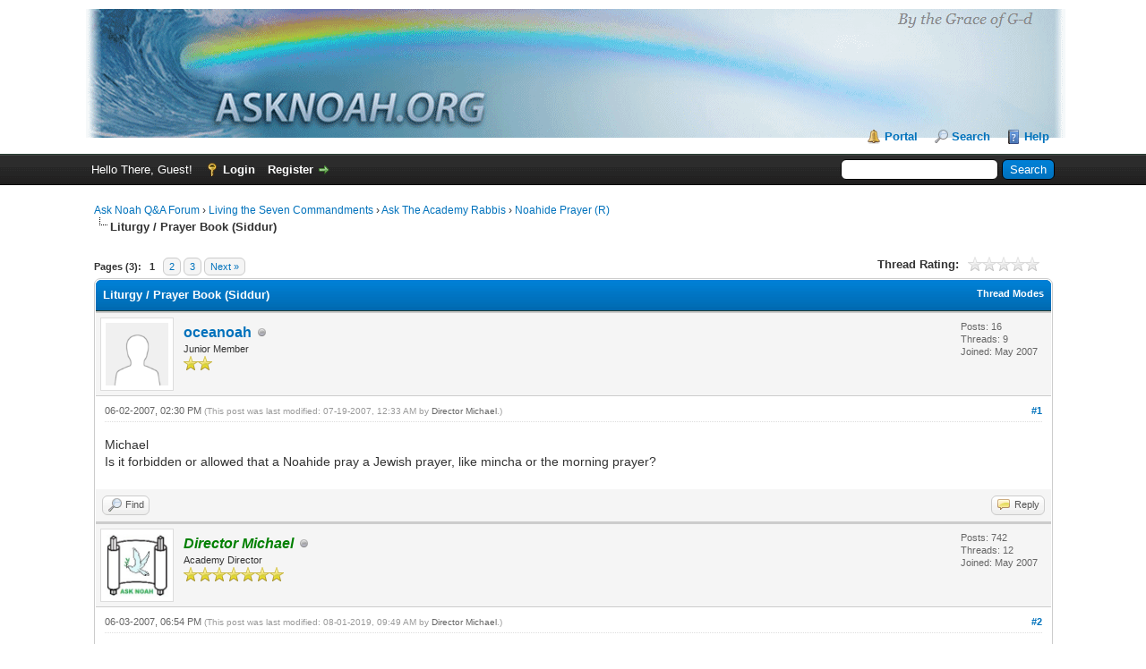

--- FILE ---
content_type: text/html; charset=UTF-8
request_url: http://www.asknoah.org/forum/showthread.php?mode=linear&tid=25&pid=149
body_size: 12901
content:
<!DOCTYPE html PUBLIC "-//W3C//DTD XHTML 1.0 Transitional//EN" "http://www.w3.org/TR/xhtml1/DTD/xhtml1-transitional.dtd"><!-- start: showthread -->
<html xml:lang="en" lang="en" xmlns="http://www.w3.org/1999/xhtml">
<head>
<title>Liturgy / Prayer Book (Siddur)</title>
<!-- start: headerinclude -->
<link rel="alternate" type="application/rss+xml" title="Latest Threads (RSS 2.0)" href="https://www.asknoah.org/forum/syndication.php" />
<link rel="alternate" type="application/atom+xml" title="Latest Threads (Atom 1.0)" href="https://www.asknoah.org/forum/syndication.php?type=atom1.0" />
<meta http-equiv="Content-Type" content="text/html; charset=UTF-8" />
<meta http-equiv="Content-Script-Type" content="text/javascript" />
<script type="text/javascript" src="https://www.asknoah.org/forum/jscripts/jquery.js?ver=1823"></script>
<script type="text/javascript" src="https://www.asknoah.org/forum/jscripts/jquery.plugins.min.js?ver=1821"></script>
<script type="text/javascript" src="https://www.asknoah.org/forum/jscripts/general.js?ver=1821"></script>

<link type="text/css" rel="stylesheet" href="https://www.asknoah.org/forum/cache/themes/theme1/global.css" />
<link type="text/css" rel="stylesheet" href="https://www.asknoah.org/forum/cache/themes/theme1/showthread.css" />
<link type="text/css" rel="stylesheet" href="https://www.asknoah.org/forum/cache/themes/theme1/star_ratings.css" />
<link type="text/css" rel="stylesheet" href="https://www.asknoah.org/forum/cache/themes/theme1/css3.css" />

<script type="text/javascript">
<!--
	lang.unknown_error = "An unknown error has occurred.";

	lang.select2_match = "One result is available, press enter to select it.";
	lang.select2_matches = "{1} results are available, use up and down arrow keys to navigate.";
	lang.select2_nomatches = "No matches found";
	lang.select2_inputtooshort_single = "Please enter one or more character";
	lang.select2_inputtooshort_plural = "Please enter {1} or more characters";
	lang.select2_inputtoolong_single = "Please delete one character";
	lang.select2_inputtoolong_plural = "Please delete {1} characters";
	lang.select2_selectiontoobig_single = "You can only select one item";
	lang.select2_selectiontoobig_plural = "You can only select {1} items";
	lang.select2_loadmore = "Loading more results&hellip;";
	lang.select2_searching = "Searching&hellip;";

	var templates = {
		modal: '<div class=\"modal\">\
	<div style=\"overflow-y: auto; max-height: 400px;\">\
		<table border=\"0\" cellspacing=\"0\" cellpadding=\"5\" class=\"tborder\">\
			<tr>\
				<td class=\"thead\" colspan=\"2\"><strong>__message__</strong></td>\
			</tr>\
			<tr>\
				<td colspan=\"2\" class=\"trow1\">\
				<div style=\"text-align: center\" class=\"modal_buttons\">__buttons__</div></td>\
			</tr>\
		</table>\
	</div>\
</div>',
		modal_button: '<input type=\"submit\" class=\"button\" value=\"__title__\"/>&nbsp;'
	};

	var cookieDomain = "";
	var cookiePath = "/";
	var cookiePrefix = "";
	var cookieSecureFlag = "1";
	var deleteevent_confirm = "Are you sure you want to delete this event?";
	var removeattach_confirm = "Are you sure you want to remove the selected attachment from this post?";
	var loading_text = 'Loading. <br />Please Wait&hellip;';
	var saving_changes = 'Saving changes&hellip;';
	var use_xmlhttprequest = "1";
	var my_post_key = "0c9cdc7daea9c98ed596c209eb67ac84";
	var rootpath = "https://www.asknoah.org/forum";
	var imagepath = "https://www.asknoah.org/forum/images";
  	var yes_confirm = "Yes";
	var no_confirm = "No";
	var MyBBEditor = null;
	var spinner_image = "https://www.asknoah.org/forum/images/spinner.gif";
	var spinner = "<img src='" + spinner_image +"' alt='' />";
	var modal_zindex = 9999;
// -->
</script>
<!-- end: headerinclude -->
<script type="text/javascript">
<!--
	var quickdelete_confirm = "Are you sure you want to delete this post?";
	var quickrestore_confirm = "Are you sure you want to restore this post?";
	var allowEditReason = "1";
	lang.save_changes = "Save Changes";
	lang.cancel_edit = "Cancel Edit";
	lang.quick_edit_update_error = "There was an error editing your reply:";
	lang.quick_reply_post_error = "There was an error posting your reply:";
	lang.quick_delete_error = "There was an error deleting your reply:";
	lang.quick_delete_success = "The post was deleted successfully.";
	lang.quick_delete_thread_success = "The thread was deleted successfully.";
	lang.quick_restore_error = "There was an error restoring your reply:";
	lang.quick_restore_success = "The post was restored successfully.";
	lang.editreason = "Edit Reason";
	lang.post_deleted_error = "You can not perform this action to a deleted post.";
	lang.softdelete_thread = "Soft Delete Thread";
	lang.restore_thread = "Restore Thread";
// -->
</script>
<!-- jeditable (jquery) -->
<script type="text/javascript" src="https://www.asknoah.org/forum/jscripts/report.js?ver=1820"></script>
<script src="https://www.asknoah.org/forum/jscripts/jeditable/jeditable.min.js"></script>
<script type="text/javascript" src="https://www.asknoah.org/forum/jscripts/thread.js?ver=1822"></script>
</head>
<body>
	<!-- start: header -->
<div id="container">
		<a name="top" id="top"></a>
		<div id="header">
			<div id="logo">
				<div class="wrapper">
					<a href="https://www.asknoah.org/forum/index.php"><img src="https://www.asknoah.org/forum/images/asknoah.gif" alt="Ask Noah Q&A Forum" title="Ask Noah Q&A Forum" /></a>
					<ul class="menu top_links">
						<!-- start: header_menu_portal -->
<li><a href="https://www.asknoah.org/forum/portal.php" class="portal">Portal</a></li>
<!-- end: header_menu_portal -->
						<!-- start: header_menu_search -->
<li><a href="https://www.asknoah.org/forum/search.php" class="search">Search</a></li>
<!-- end: header_menu_search -->
						
						
						<li><a href="https://www.asknoah.org/forum/misc.php?action=help" class="help">Help</a></li>
					</ul>
				</div>
			</div>
			<div id="panel">
				<div class="upper">
					<div class="wrapper">
						<!-- start: header_quicksearch -->
						<form action="https://www.asknoah.org/forum/search.php">
						<fieldset id="search">
							<input name="keywords" type="text" class="textbox" />
							<input value="Search" type="submit" class="button" />
							<input type="hidden" name="action" value="do_search" />
							<input type="hidden" name="postthread" value="1" />
						</fieldset>
						</form>
<!-- end: header_quicksearch -->
						<!-- start: header_welcomeblock_guest -->
						<!-- Continuation of div(class="upper") as opened in the header template -->
						<span class="welcome">Hello There, Guest! <a href="https://www.asknoah.org/forum/member.php?action=login" onclick="$('#quick_login').modal({ fadeDuration: 250, keepelement: true, zIndex: (typeof modal_zindex !== 'undefined' ? modal_zindex : 9999) }); return false;" class="login">Login</a> <a href="https://www.asknoah.org/forum/member.php?action=register" class="register">Register</a></span>
					</div>
				</div>
				<div class="modal" id="quick_login" style="display: none;">
					<form method="post" action="https://www.asknoah.org/forum/member.php">
						<input name="action" type="hidden" value="do_login" />
						<input name="url" type="hidden" value="" />
						<input name="quick_login" type="hidden" value="1" />
						<input name="my_post_key" type="hidden" value="0c9cdc7daea9c98ed596c209eb67ac84" />
						<table width="100%" cellspacing="0" cellpadding="5" border="0" class="tborder">
							<tr>
								<td class="thead" colspan="2"><strong>Login</strong></td>
							</tr>
							<!-- start: header_welcomeblock_guest_login_modal -->
<tr>
	<td class="trow1" width="25%"><strong>Username:</strong></td>
	<td class="trow1"><input name="quick_username" id="quick_login_username" type="text" value="" class="textbox initial_focus" /></td>
</tr>
<tr>
	<td class="trow2"><strong>Password:</strong></td>
	<td class="trow2">
		<input name="quick_password" id="quick_login_password" type="password" value="" class="textbox" /><br />
		<a href="https://www.asknoah.org/forum/member.php?action=lostpw" class="lost_password">Lost Password?</a>
	</td>
</tr>
<tr>
	<td class="trow1">&nbsp;</td>
	<td class="trow1 remember_me">
		<input name="quick_remember" id="quick_login_remember" type="checkbox" value="yes" class="checkbox" checked="checked" />
		<label for="quick_login_remember">Remember me</label>
	</td>
</tr>
<tr>
	<td class="trow2" colspan="2">
		<div align="center"><input name="submit" type="submit" class="button" value="Login" /></div>
	</td>
</tr>
<!-- end: header_welcomeblock_guest_login_modal -->
						</table>
					</form>
				</div>
				<script type="text/javascript">
					$("#quick_login input[name='url']").val($(location).attr('href'));
				</script>
<!-- end: header_welcomeblock_guest -->
					<!-- </div> in header_welcomeblock_member and header_welcomeblock_guest -->
				<!-- </div> in header_welcomeblock_member and header_welcomeblock_guest -->
			</div>
		</div>
		<div id="content">
			<div class="wrapper">
				
				
				
				
				
				
				
				<!-- start: nav -->

<div class="navigation">
<!-- start: nav_bit -->
<a href="https://www.asknoah.org/forum/index.php">Ask Noah Q&A Forum</a><!-- start: nav_sep -->
&rsaquo;
<!-- end: nav_sep -->
<!-- end: nav_bit --><!-- start: nav_bit -->
<a href="forumdisplay.php?fid=1">Living the Seven Commandments</a><!-- start: nav_sep -->
&rsaquo;
<!-- end: nav_sep -->
<!-- end: nav_bit --><!-- start: nav_bit -->
<a href="forumdisplay.php?fid=2">Ask The Academy Rabbis</a><!-- start: nav_sep -->
&rsaquo;
<!-- end: nav_sep -->
<!-- end: nav_bit --><!-- start: nav_bit -->
<a href="forumdisplay.php?fid=5">Noahide Prayer (R)</a>
<!-- end: nav_bit --><!-- start: nav_sep_active -->
<br /><img src="https://www.asknoah.org/forum/images/nav_bit.png" alt="" />
<!-- end: nav_sep_active --><!-- start: nav_bit_active -->
<span class="active">Liturgy / Prayer Book (Siddur)</span>
<!-- end: nav_bit_active -->
</div>
<!-- end: nav -->
				<br />
<!-- end: header -->
	
	
	<div class="float_left">
		<!-- start: multipage -->
<div class="pagination">
<span class="pages">Pages (3):</span>
<!-- start: multipage_page_current -->
 <span class="pagination_current">1</span>
<!-- end: multipage_page_current --><!-- start: multipage_page -->
<a href="showthread.php?tid=25&amp;page=2" class="pagination_page">2</a>
<!-- end: multipage_page --><!-- start: multipage_page -->
<a href="showthread.php?tid=25&amp;page=3" class="pagination_page">3</a>
<!-- end: multipage_page --><!-- start: multipage_nextpage -->
<a href="showthread.php?tid=25&amp;page=2" class="pagination_next">Next &raquo;</a>
<!-- end: multipage_nextpage -->
</div>
<!-- end: multipage -->
	</div>
	<div class="float_right">
		
	</div>
	<!-- start: showthread_ratethread -->
<div style="margin-top: 6px; padding-right: 10px;" class="float_right">
		<script type="text/javascript">
		<!--
			lang.ratings_update_error = "There was an error updating the rating.";
		// -->
		</script>
		<script type="text/javascript" src="https://www.asknoah.org/forum/jscripts/rating.js?ver=1821"></script>
		<div class="inline_rating">
			<strong class="float_left" style="padding-right: 10px;">Thread Rating:</strong>
			<ul class="star_rating star_rating_notrated" id="rating_thread_25">
				<li style="width: 0%" class="current_rating" id="current_rating_25">0 Vote(s) - 0 Average</li>
				<li><a class="one_star" title="1 star out of 5" href="./ratethread.php?tid=25&amp;rating=1&amp;my_post_key=0c9cdc7daea9c98ed596c209eb67ac84">1</a></li>
				<li><a class="two_stars" title="2 stars out of 5" href="./ratethread.php?tid=25&amp;rating=2&amp;my_post_key=0c9cdc7daea9c98ed596c209eb67ac84">2</a></li>
				<li><a class="three_stars" title="3 stars out of 5" href="./ratethread.php?tid=25&amp;rating=3&amp;my_post_key=0c9cdc7daea9c98ed596c209eb67ac84">3</a></li>
				<li><a class="four_stars" title="4 stars out of 5" href="./ratethread.php?tid=25&amp;rating=4&amp;my_post_key=0c9cdc7daea9c98ed596c209eb67ac84">4</a></li>
				<li><a class="five_stars" title="5 stars out of 5" href="./ratethread.php?tid=25&amp;rating=5&amp;my_post_key=0c9cdc7daea9c98ed596c209eb67ac84">5</a></li>
			</ul>
		</div>
</div>
<!-- end: showthread_ratethread -->
	<table border="0" cellspacing="0" cellpadding="5" class="tborder tfixed clear">
		<tr>
			<td class="thead">
				<div class="float_right">
					<span class="smalltext"><strong><a href="javascript:void(0)" id="thread_modes">Thread Modes</a></strong></span>
				</div>
				<div>
					<strong>Liturgy / Prayer Book (Siddur)</strong>
				</div>
			</td>
		</tr>
<tr><td id="posts_container">
	<div id="posts">
		<!-- start: postbit -->

<a name="pid11" id="pid11"></a>
<div class="post " style="" id="post_11">
<div class="post_author">
	<!-- start: postbit_avatar -->
<div class="author_avatar"><a href="member.php?action=profile&amp;uid=8"><img src="https://www.asknoah.org/forum/images/default_avatar.png" alt="" width="70" height="70" /></a></div>
<!-- end: postbit_avatar -->
	<div class="author_information">
			<strong><span class="largetext"><a href="https://www.asknoah.org/forum/member.php?action=profile&amp;uid=8">oceanoah</a></span></strong> <!-- start: postbit_offline -->
<img src="https://www.asknoah.org/forum/images/buddy_offline.png" title="Offline" alt="Offline" class="buddy_status" />
<!-- end: postbit_offline --><br />
			<span class="smalltext">
				Junior Member<br />
				<img src="images/star.png" border="0" alt="*" /><img src="images/star.png" border="0" alt="*" /><br />
				
			</span>
	</div>
	<div class="author_statistics">
		<!-- start: postbit_author_user -->

	Posts: 16<br />
	Threads: 9<br />
	Joined: May 2007
	
<!-- end: postbit_author_user -->
	</div>
</div>
<div class="post_content">
	<div class="post_head">
		<!-- start: postbit_posturl -->
<div class="float_right" style="vertical-align: top">
<strong><a href="showthread.php?tid=25&amp;pid=11#pid11" title="Liturgy / Prayer Book (Siddur)">#1</a></strong>

</div>
<!-- end: postbit_posturl -->
		
		<span class="post_date">06-02-2007, 02:30 PM <span class="post_edit" id="edited_by_11"><!-- start: postbit_editedby -->
<span class="edited_post">(This post was last modified: 07-19-2007, 12:33 AM by <a href="https://www.asknoah.org/forum/member.php?action=profile&amp;uid=2">Director Michael</a>.)</span>
<!-- end: postbit_editedby --></span></span>
		
	</div>
	<div class="post_body scaleimages" id="pid_11">
		Michael<br />
Is it forbidden or allowed that a Noahide pray a Jewish prayer, like mincha or the morning prayer?
	</div>
	
	
	<div class="post_meta" id="post_meta_11">
		
		<div class="float_right">
			
		</div>
	</div>
	
</div>
<div class="post_controls">
	<div class="postbit_buttons author_buttons float_left">
		<!-- start: postbit_find -->
<a href="search.php?action=finduser&amp;uid=8" title="Find all posts by this user" class="postbit_find"><span>Find</span></a>
<!-- end: postbit_find -->
	</div>
	<div class="postbit_buttons post_management_buttons float_right">
		<!-- start: postbit_quote -->
<a href="newreply.php?tid=25&amp;replyto=11" title="Quote this message in a reply" class="postbit_quote postbit_mirage"><span>Reply</span></a>
<!-- end: postbit_quote -->
	</div>
</div>
</div>
<!-- end: postbit --><!-- start: postbit -->

<a name="pid12" id="pid12"></a>
<div class="post " style="" id="post_12">
<div class="post_author">
	<!-- start: postbit_avatar -->
<div class="author_avatar"><a href="member.php?action=profile&amp;uid=2"><img src="https://www.asknoah.org/forum/uploads/avatars/avatar_2.jpg?dateline=1751891938" alt="" width="70" height="70" /></a></div>
<!-- end: postbit_avatar -->
	<div class="author_information">
			<strong><span class="largetext"><a href="https://www.asknoah.org/forum/member.php?action=profile&amp;uid=2"><span style="color: green;"><strong><em>Director Michael</em></strong></span></a></span></strong> <!-- start: postbit_offline -->
<img src="https://www.asknoah.org/forum/images/buddy_offline.png" title="Offline" alt="Offline" class="buddy_status" />
<!-- end: postbit_offline --><br />
			<span class="smalltext">
				Academy Director<br />
				<img src="images/star.png" border="0" alt="*" /><img src="images/star.png" border="0" alt="*" /><img src="images/star.png" border="0" alt="*" /><img src="images/star.png" border="0" alt="*" /><img src="images/star.png" border="0" alt="*" /><img src="images/star.png" border="0" alt="*" /><img src="images/star.png" border="0" alt="*" /><br />
				
			</span>
	</div>
	<div class="author_statistics">
		<!-- start: postbit_author_user -->

	Posts: 742<br />
	Threads: 12<br />
	Joined: May 2007
	
<!-- end: postbit_author_user -->
	</div>
</div>
<div class="post_content">
	<div class="post_head">
		<!-- start: postbit_posturl -->
<div class="float_right" style="vertical-align: top">
<strong><a href="showthread.php?tid=25&amp;pid=12#pid12" title="RE: Noahide Prayers">#2</a></strong>

</div>
<!-- end: postbit_posturl -->
		
		<span class="post_date">06-03-2007, 06:54 PM <span class="post_edit" id="edited_by_12"><!-- start: postbit_editedby -->
<span class="edited_post">(This post was last modified: 08-01-2019, 09:49 AM by <a href="https://www.asknoah.org/forum/member.php?action=profile&amp;uid=2">Director Michael</a>.)</span>
<!-- end: postbit_editedby --></span></span>
		
	</div>
	<div class="post_body scaleimages" id="pid_12">
		We have received many questions on this subject!<br />
<br />
After the fact, if a Noahide has prayed one of the Jewish daily prayer services, we can say "no harm done."  However for observant Noahides who want to do the right thing and in a way that will be proper in the eyes of G-d, it should be pointed out that there are parts of the liturgical Jewish prayers that are only appropriate for Jews.<br />
<br />
1) First of all, the prayers of Noahides should be based on, and consistent with, human intellect. This means that they should pray only in a language in which they understand all the words they are saying. Many of the points below also follow from this basic principle.<br />
<br />
2) The text of the Siddur (the traditional Orthodox Jewish prayer book, which comes in several versions that have only slight variations) may be used as an optional general guide for Noahides. But all Noahides should know and have complete faith that they can freely change, reduce, or add prayers to G-d in their own spontaneous words, from the feelings of their own heart and the understanding of their own intellect. There is no obligation for a Noahide to say any specifically worded prayers in any specific order.<br />
<br />
3) The ideal book for prayer by Noahides (for someone who wants to use a book regularly or from time to time), is the Book of Psalms (Tehillim), in translation from a reliable Orthodox Jewish publishing company (see the web page of Recommended Books on AskNoah.org). A Noahide can pick and choose whatever chapters of Psalms he or she would like to use as prayers or to recite on any day.<br />
<br />
4) There is no limitation of "times for prayers" for Noahides, whether in the morning, afternoon or night time. The concept of an obligation to recite "shacharit," (a morning prayer service) "mincha" (an afternoon prayer service) and "ma’ariv" (a evening prayer service) only applies to Jews, as their required service of "davenen," which in Aramaic means "d'avahun" - "from the fathers" (of the Jewish people) - Abraham, Isaac and Jacov, who instituted these three daily services specifically for the Jewish people.<br />
<br />
5) If a Noahide is using a Jewish prayer book (Siddur), he or she should skip anything that logically does not apply to Noahides.  For example, Noahides should skip any prayers like "Gather us from among the nations ..."  If they want they can substitute something like "Please gather the Jewish people from among the nations..."  Noahides should also skip over prayers like "You are the L-rd our G-d and the G-d of our fathers before whom our ancestors burned the offering of incense," referring to the Jewish service in the Tabernacle of Moses and later in the Holy Temple.  If they want they can substitute something like, "You are our G-d before whom the Jews burned the offering of incense in the Holy Temple."<br />
<br />
The paragraph (blessing) in the Siddur which directly precedes the Sh'ma prayer (morning or evening), only applies to Jews, so it seems clear that Noahides should skip that paragraph.<br />
<br />
6) With the above in mind, if a Noahide decides to use a Siddur, he or she can certainly say the chapters and verses from the Psalms, and the verses that are from the Tanach (the 24 Books of the Hebrew Bible, keeping in mind who the verses are being addressed to.)<br />
<br />
The Siddur contains some excerpts from the Mishna, and these don't have to be skipped over by a Noahide (but keep in mind that they are addressed to the Jewish people).  The excerpts from the Gemara (the Talmud’s exposition on the Mishna) should be skipped.<br />
<br />
7) The concept of a *required* liturgical text for making a "brucha," i.e. formally blessing G-d, really only applies to Jews. The number of blessings within the daily prayer services of the Orthodox Jewish prayer book (the "Siddur") is based on the obligation of a Jewish man to say at least 100 of these liturgical blessings every day.<br />
<br />
Therefore a Noahide can skip the "Morning Blessings" in the Siddur. Some of these blessings anyway should definitely not be said by Noahides, such as the Jewish liturgical blessings for the study of Torah.<br />
<br />
If a Noahide participates in a Jewish commandment which is not forbidden to them (for example, if one listened to a reading of the Book of Esther on Purim, or lit candles in honor of Hanukkah), he or she should not say the associated Jewish liturgical blessing for performing a commanded act, because it would be a false statement (since Noahides are not commanded to observe those things).<br />
<br />
8) The set 19 blessings of the Amidah (the special "silent prayer," also called the "Shemona Esrei") which is the main part of each of the 3 daily Jewish services, was instituted by the Sages of the Great Assembly (acting on the instructions of the Biblical prophets) as the substitute for the required Jewish offerings in the Holy Temple, for weekdays, the Jewish Sabbath and the Jewish festivals. Therefore it does not relate to Noahides.  Ask Noah presented this question to Rabbi Immanuel Schochet, who responded that for this reason, Noahides should not pray any of the liturgical Jewish Amidah prayers. He also provided a sample "Noahide Amidah" prayer, which is appropriate for Noahides to say on a daily basis if they wish, with any appropriate changes they wish to make:<br />
<br />
-------------------<br />
A Noahide Amidah (Copyright '09 by Ask Noah International)<br />
<br />
Blessed are You, G-d, the Supreme Being Who bestows abundant kindness.<br />
Please endow us graciously with wisdom, understanding and knowledge.<br />
Please accept our repentance, and forgive us for our errors and sins.<br />
Grant complete healing for all our wounds and ailments.<br />
Bestow upon us all the needs for our sustenance from Your bounty.<br />
Hasten the day of which it is said, "G-d will be King over the entire earth; in that day G-d shall be One and His Name One" [1]; "For then I will turn the peoples to pure language, so that all will call upon the Name of G-d to serve Him with one purpose," [2] and "They will not harm or destroy on all My holy mountain, for the earth will be filled with knowledge of G-d as water covering the sea bed." [3]<br />
Hear our voice, G-d, our merciful Father, have compassion upon us and accept our prayers in mercy and favor. Blessed are You, G-d, Who hears prayer.<br />
<br />
[1] Zechariah 14:9<br />
[2] Zephaniah 3:9<br />
[3] Isaiah 11:9<br />
-------------------
	</div>
	
	
	<div class="post_meta" id="post_meta_12">
		
		<div class="float_right">
			
		</div>
	</div>
	
</div>
<div class="post_controls">
	<div class="postbit_buttons author_buttons float_left">
		<!-- start: postbit_www -->
<a href="https://asknoah.org" target="_blank" rel="noopener" title="Visit this user's website" class="postbit_website"><span>Website</span></a>
<!-- end: postbit_www --><!-- start: postbit_find -->
<a href="search.php?action=finduser&amp;uid=2" title="Find all posts by this user" class="postbit_find"><span>Find</span></a>
<!-- end: postbit_find -->
	</div>
	<div class="postbit_buttons post_management_buttons float_right">
		<!-- start: postbit_quote -->
<a href="newreply.php?tid=25&amp;replyto=12" title="Quote this message in a reply" class="postbit_quote postbit_mirage"><span>Reply</span></a>
<!-- end: postbit_quote -->
	</div>
</div>
</div>
<!-- end: postbit --><!-- start: postbit -->

<a name="pid35" id="pid35"></a>
<div class="post " style="" id="post_35">
<div class="post_author">
	<!-- start: postbit_avatar -->
<div class="author_avatar"><a href="member.php?action=profile&amp;uid=8"><img src="https://www.asknoah.org/forum/images/default_avatar.png" alt="" width="70" height="70" /></a></div>
<!-- end: postbit_avatar -->
	<div class="author_information">
			<strong><span class="largetext"><a href="https://www.asknoah.org/forum/member.php?action=profile&amp;uid=8">oceanoah</a></span></strong> <!-- start: postbit_offline -->
<img src="https://www.asknoah.org/forum/images/buddy_offline.png" title="Offline" alt="Offline" class="buddy_status" />
<!-- end: postbit_offline --><br />
			<span class="smalltext">
				Junior Member<br />
				<img src="images/star.png" border="0" alt="*" /><img src="images/star.png" border="0" alt="*" /><br />
				
			</span>
	</div>
	<div class="author_statistics">
		<!-- start: postbit_author_user -->

	Posts: 16<br />
	Threads: 9<br />
	Joined: May 2007
	
<!-- end: postbit_author_user -->
	</div>
</div>
<div class="post_content">
	<div class="post_head">
		<!-- start: postbit_posturl -->
<div class="float_right" style="vertical-align: top">
<strong><a href="showthread.php?tid=25&amp;pid=35#pid35" title="RE: Noahide Prayers">#3</a></strong>

</div>
<!-- end: postbit_posturl -->
		
		<span class="post_date">06-11-2007, 07:43 PM <span class="post_edit" id="edited_by_35"><!-- start: postbit_editedby -->
<span class="edited_post">(This post was last modified: 07-19-2007, 12:34 AM by <a href="https://www.asknoah.org/forum/member.php?action=profile&amp;uid=2">Director Michael</a>.)</span>
<!-- end: postbit_editedby --></span></span>
		
	</div>
	<div class="post_body scaleimages" id="pid_35">
		Shalom <br />
I would like to learn about prayers common between Jews and Noahides, the ones that would help a person uplift his/ her spirit, suppose a mother would like to have a better relationship with her  kids, act more leniently toward her kids. Are there prayers directed to issues like this, or a prayer in general to help one confront his/her deficiencies in behavior as a Noahide? Thank you Rabbi.
	</div>
	
	
	<div class="post_meta" id="post_meta_35">
		
		<div class="float_right">
			
		</div>
	</div>
	
</div>
<div class="post_controls">
	<div class="postbit_buttons author_buttons float_left">
		<!-- start: postbit_find -->
<a href="search.php?action=finduser&amp;uid=8" title="Find all posts by this user" class="postbit_find"><span>Find</span></a>
<!-- end: postbit_find -->
	</div>
	<div class="postbit_buttons post_management_buttons float_right">
		<!-- start: postbit_quote -->
<a href="newreply.php?tid=25&amp;replyto=35" title="Quote this message in a reply" class="postbit_quote postbit_mirage"><span>Reply</span></a>
<!-- end: postbit_quote -->
	</div>
</div>
</div>
<!-- end: postbit --><!-- start: postbit -->

<a name="pid40" id="pid40"></a>
<div class="post " style="" id="post_40">
<div class="post_author">
	<!-- start: postbit_avatar -->
<div class="author_avatar"><a href="member.php?action=profile&amp;uid=2"><img src="https://www.asknoah.org/forum/uploads/avatars/avatar_2.jpg?dateline=1751891938" alt="" width="70" height="70" /></a></div>
<!-- end: postbit_avatar -->
	<div class="author_information">
			<strong><span class="largetext"><a href="https://www.asknoah.org/forum/member.php?action=profile&amp;uid=2"><span style="color: green;"><strong><em>Director Michael</em></strong></span></a></span></strong> <!-- start: postbit_offline -->
<img src="https://www.asknoah.org/forum/images/buddy_offline.png" title="Offline" alt="Offline" class="buddy_status" />
<!-- end: postbit_offline --><br />
			<span class="smalltext">
				Academy Director<br />
				<img src="images/star.png" border="0" alt="*" /><img src="images/star.png" border="0" alt="*" /><img src="images/star.png" border="0" alt="*" /><img src="images/star.png" border="0" alt="*" /><img src="images/star.png" border="0" alt="*" /><img src="images/star.png" border="0" alt="*" /><img src="images/star.png" border="0" alt="*" /><br />
				
			</span>
	</div>
	<div class="author_statistics">
		<!-- start: postbit_author_user -->

	Posts: 742<br />
	Threads: 12<br />
	Joined: May 2007
	
<!-- end: postbit_author_user -->
	</div>
</div>
<div class="post_content">
	<div class="post_head">
		<!-- start: postbit_posturl -->
<div class="float_right" style="vertical-align: top">
<strong><a href="showthread.php?tid=25&amp;pid=40#pid40" title="RE: Noahide Prayers">#4</a></strong>

</div>
<!-- end: postbit_posturl -->
		
		<span class="post_date">06-12-2007, 03:07 AM <span class="post_edit" id="edited_by_40"><!-- start: postbit_editedby -->
<span class="edited_post">(This post was last modified: 08-30-2018, 09:43 PM by <a href="https://www.asknoah.org/forum/member.php?action=profile&amp;uid=2">Director Michael</a>.)</span>
<!-- end: postbit_editedby --></span></span>
		
	</div>
	<div class="post_body scaleimages" id="pid_40">
		<blockquote class="mycode_quote"><cite>oceanoah Wrote:</cite>Shalom <br />
I would like to learn about prayers common between Jews and Noahides...</blockquote><br />
Every single person is a unique individual, and as a Noahide you can express your own unique prayers to G-d in your own words. But for "prayers in common," you can turn to a reliable translation of the Book of Psalms, like the volumes published by Artscroll or Kehot for example. If you read through the entire Book of Psalms, you'll find the ones that express whatever need or emotion you want to express to G-d.<br />
<br />
<blockquote class="mycode_quote"><cite>oceanoah Wrote:</cite>... the ones that would help a person uplift his/her spirit...</blockquote><br />
For example:<br />
Psalms 86 or 130 (in the sense of dedicating yourself to G-d)<br />
Psalms 100, 145 or 150 (in the sense of inspiring thankful joy)<br />
<br />
<blockquote class="mycode_quote"><cite>oceanoah Wrote:</cite>... suppose a mother would like to have a better relationship with her  kids, act more leniently toward her kids."</blockquote><br />
It's a beautiful custom, and it can have a good effect, to say "the Psalm" for each of your children every day, or as close to every day as possible. A person's Psalm is the chapter that's the age he will be on the next birthday. So if you have a four year-old child, his Psalm is Chapter 5. The same applies for yourself.<br />
<br />
<blockquote class="mycode_quote"><cite>oceanoah Wrote:</cite>"... a prayer in general to help one confront his/her deficiencies in behavior as a Noahide.</blockquote><br />
The "Prayer for the Penitent" - Psalm 51.<br />
<br />
These are just a few examples from all of the 150 Psalms. For more recommendations, see<br />
<a href="https://asknoah.org/faq/prayers-of-thanks-or-need" target="_blank" rel="noopener" class="mycode_url">https://asknoah.org/faq/prayers-of-thanks-or-need</a>
	</div>
	
	
	<div class="post_meta" id="post_meta_40">
		
		<div class="float_right">
			
		</div>
	</div>
	
</div>
<div class="post_controls">
	<div class="postbit_buttons author_buttons float_left">
		<!-- start: postbit_www -->
<a href="https://asknoah.org" target="_blank" rel="noopener" title="Visit this user's website" class="postbit_website"><span>Website</span></a>
<!-- end: postbit_www --><!-- start: postbit_find -->
<a href="search.php?action=finduser&amp;uid=2" title="Find all posts by this user" class="postbit_find"><span>Find</span></a>
<!-- end: postbit_find -->
	</div>
	<div class="postbit_buttons post_management_buttons float_right">
		<!-- start: postbit_quote -->
<a href="newreply.php?tid=25&amp;replyto=40" title="Quote this message in a reply" class="postbit_quote postbit_mirage"><span>Reply</span></a>
<!-- end: postbit_quote -->
	</div>
</div>
</div>
<!-- end: postbit --><!-- start: postbit -->

<a name="pid50" id="pid50"></a>
<div class="post " style="" id="post_50">
<div class="post_author">
	<!-- start: postbit_avatar -->
<div class="author_avatar"><a href="member.php?action=profile&amp;uid=10"><img src="https://www.asknoah.org/forum/images/default_avatar.png" alt="" width="70" height="70" /></a></div>
<!-- end: postbit_avatar -->
	<div class="author_information">
			<strong><span class="largetext"><a href="https://www.asknoah.org/forum/member.php?action=profile&amp;uid=10">Donny</a></span></strong> <!-- start: postbit_offline -->
<img src="https://www.asknoah.org/forum/images/buddy_offline.png" title="Offline" alt="Offline" class="buddy_status" />
<!-- end: postbit_offline --><br />
			<span class="smalltext">
				Junior Member<br />
				<img src="images/star.png" border="0" alt="*" /><img src="images/star.png" border="0" alt="*" /><br />
				
			</span>
	</div>
	<div class="author_statistics">
		<!-- start: postbit_author_user -->

	Posts: 13<br />
	Threads: 8<br />
	Joined: May 2007
	
<!-- end: postbit_author_user -->
	</div>
</div>
<div class="post_content">
	<div class="post_head">
		<!-- start: postbit_posturl -->
<div class="float_right" style="vertical-align: top">
<strong><a href="showthread.php?tid=25&amp;pid=50#pid50" title="RE: Noahide Prayers">#5</a></strong>

</div>
<!-- end: postbit_posturl -->
		
		<span class="post_date">06-20-2007, 12:17 PM <span class="post_edit" id="edited_by_50"></span></span>
		
	</div>
	<div class="post_body scaleimages" id="pid_50">
		BS"D<br />
<blockquote class="mycode_quote"><cite>Director Michael Wrote:</cite>2) The text of the Siddur (the traditional Orthodox Jewish prayer book, which comes in several versions that have only slight variations) may be used as an optional general guide for Noahides. But all Noahides should know and have complete faith that they can freely change, reduce, or add prayers to G-d in their own spontaneous words, from the feelings of their own heart and the understanding of their own intellect. There is no obligation for a Noahide to say any specifically worded prayers in any specific order.</blockquote><br />
In the Siddur that I use as a guide, there are instructions to sit or stand at different parts.  Since it isn't an obligation for a Noahide to pray, I understand that this doesn't apply to Noahides either.  However, I'm curious as to why Jews stand for certain prayers and sit for others.<br />
<br />
Thanks,<br />
Donny
	</div>
	
	
	<div class="post_meta" id="post_meta_50">
		
		<div class="float_right">
			
		</div>
	</div>
	
</div>
<div class="post_controls">
	<div class="postbit_buttons author_buttons float_left">
		<!-- start: postbit_find -->
<a href="search.php?action=finduser&amp;uid=10" title="Find all posts by this user" class="postbit_find"><span>Find</span></a>
<!-- end: postbit_find -->
	</div>
	<div class="postbit_buttons post_management_buttons float_right">
		<!-- start: postbit_quote -->
<a href="newreply.php?tid=25&amp;replyto=50" title="Quote this message in a reply" class="postbit_quote postbit_mirage"><span>Reply</span></a>
<!-- end: postbit_quote -->
	</div>
</div>
</div>
<!-- end: postbit --><!-- start: postbit -->

<a name="pid55" id="pid55"></a>
<div class="post " style="" id="post_55">
<div class="post_author">
	<!-- start: postbit_avatar -->
<div class="author_avatar"><a href="member.php?action=profile&amp;uid=3"><img src="https://www.asknoah.org/forum/images/avatars/clear_avatar.gif" alt=""  /></a></div>
<!-- end: postbit_avatar -->
	<div class="author_information">
			<strong><span class="largetext"><a href="https://www.asknoah.org/forum/member.php?action=profile&amp;uid=3">rabbiyitz</a></span></strong> <!-- start: postbit_offline -->
<img src="https://www.asknoah.org/forum/images/buddy_offline.png" title="Offline" alt="Offline" class="buddy_status" />
<!-- end: postbit_offline --><br />
			<span class="smalltext">
				Academy Rabbi<br />
				<img src="images/star.png" border="0" alt="*" /><img src="images/star.png" border="0" alt="*" /><img src="images/star.png" border="0" alt="*" /><img src="images/star.png" border="0" alt="*" /><img src="images/star.png" border="0" alt="*" /><br />
				
			</span>
	</div>
	<div class="author_statistics">
		<!-- start: postbit_author_user -->

	Posts: 62<br />
	Threads: 0<br />
	Joined: May 2007
	
<!-- end: postbit_author_user -->
	</div>
</div>
<div class="post_content">
	<div class="post_head">
		<!-- start: postbit_posturl -->
<div class="float_right" style="vertical-align: top">
<strong><a href="showthread.php?tid=25&amp;pid=55#pid55" title="RE: Noahide Prayers">#6</a></strong>

</div>
<!-- end: postbit_posturl -->
		
		<span class="post_date">06-25-2007, 06:21 AM <span class="post_edit" id="edited_by_55"><!-- start: postbit_editedby -->
<span class="edited_post">(This post was last modified: 07-26-2007, 04:40 PM by <a href="https://www.asknoah.org/forum/member.php?action=profile&amp;uid=2">Director Michael</a>.)</span>
<!-- end: postbit_editedby --></span></span>
		
	</div>
	<div class="post_body scaleimages" id="pid_55">
		Each prayer in the traditional Jewish liturgy has its reason for sitting or standing. For example, one of the prayers is said standing as it was revealed from Heaven to its authors the Men of the Great Assembly (the Sanhedrin from the time of the last Biblical prophets through the reign of Alexander the Great); thus we stand to remind us of Whom we speak - its Divine authorship. The Amida prayer is said standing as it is supplications before the King in front of whom we stand with reverence.  When the prayers of "And David blessed ..." and "You made a Covenant with him [Abraham] ..." were recited by King David and Nehemiah, respectively, their audiences were standing, so we also stand. The Song at the Red Sea is said standing because Moses and the Jews recited it standing after crossing the sea. These are some examples.
	</div>
	
	<!-- start: postbit_signature -->
<div class="signature scaleimages">
Rabbi Yitz
</div>
<!-- end: postbit_signature -->
	<div class="post_meta" id="post_meta_55">
		
		<div class="float_right">
			
		</div>
	</div>
	
</div>
<div class="post_controls">
	<div class="postbit_buttons author_buttons float_left">
		<!-- start: postbit_find -->
<a href="search.php?action=finduser&amp;uid=3" title="Find all posts by this user" class="postbit_find"><span>Find</span></a>
<!-- end: postbit_find -->
	</div>
	<div class="postbit_buttons post_management_buttons float_right">
		<!-- start: postbit_quote -->
<a href="newreply.php?tid=25&amp;replyto=55" title="Quote this message in a reply" class="postbit_quote postbit_mirage"><span>Reply</span></a>
<!-- end: postbit_quote -->
	</div>
</div>
</div>
<!-- end: postbit --><!-- start: postbit -->

<a name="pid149" id="pid149"></a>
<div class="post " style="" id="post_149">
<div class="post_author">
	<!-- start: postbit_avatar -->
<div class="author_avatar"><a href="member.php?action=profile&amp;uid=107"><img src="https://www.asknoah.org/forum/images/default_avatar.png" alt="" width="70" height="70" /></a></div>
<!-- end: postbit_avatar -->
	<div class="author_information">
			<strong><span class="largetext"><a href="https://www.asknoah.org/forum/member.php?action=profile&amp;uid=107">zoidberg</a></span></strong> <!-- start: postbit_offline -->
<img src="https://www.asknoah.org/forum/images/buddy_offline.png" title="Offline" alt="Offline" class="buddy_status" />
<!-- end: postbit_offline --><br />
			<span class="smalltext">
				Junior Member<br />
				<img src="images/star.png" border="0" alt="*" /><img src="images/star.png" border="0" alt="*" /><br />
				
			</span>
	</div>
	<div class="author_statistics">
		<!-- start: postbit_author_user -->

	Posts: 4<br />
	Threads: 0<br />
	Joined: Jul 2007
	
<!-- end: postbit_author_user -->
	</div>
</div>
<div class="post_content">
	<div class="post_head">
		<!-- start: postbit_posturl -->
<div class="float_right" style="vertical-align: top">
<strong><a href="showthread.php?tid=25&amp;pid=149#pid149" title="RE: Noahide Prayers">#7</a></strong>

</div>
<!-- end: postbit_posturl -->
		
		<span class="post_date">07-26-2007, 01:09 AM <span class="post_edit" id="edited_by_149"><!-- start: postbit_editedby -->
<span class="edited_post">(This post was last modified: 07-26-2007, 04:42 PM by <a href="https://www.asknoah.org/forum/member.php?action=profile&amp;uid=2">Director Michael</a>.)</span>
<!-- end: postbit_editedby --></span></span>
		
	</div>
	<div class="post_body scaleimages" id="pid_149">
		<blockquote class="mycode_quote"><cite>Director Michael Wrote:</cite>8) The set 19 blessings of the Amidah (the special "silent prayer," also called the "Shemona Esrei") which is the main part of each of the 3 daily Jewish services, was instituted by the Sages of the Great Assembly (acting on the instructions of the Biblical prophets) as the substitute for the required Jewish offerings in the Holy Temple, for weekdays, the Jewish Sabbath and the Jewish festivals. Therefore it does not relate to Noahides.  Ask Noah presented this question to Rabbi Immanuel Schochet, who responded that for this reason, Noahides should not pray any of the liturgical Jewish Amidah prayers. He also provided a sample "Noahide Amidah" prayer, which is appropriate for Noahides to say on a daily basis if they wish, with any appropriate changes they wish to make:</blockquote><br />
Thank you for this general rule. It is easier to make some decisions on my own. I had been saying the Amidah before.
	</div>
	
	
	<div class="post_meta" id="post_meta_149">
		
		<div class="float_right">
			
		</div>
	</div>
	
</div>
<div class="post_controls">
	<div class="postbit_buttons author_buttons float_left">
		<!-- start: postbit_find -->
<a href="search.php?action=finduser&amp;uid=107" title="Find all posts by this user" class="postbit_find"><span>Find</span></a>
<!-- end: postbit_find -->
	</div>
	<div class="postbit_buttons post_management_buttons float_right">
		<!-- start: postbit_quote -->
<a href="newreply.php?tid=25&amp;replyto=149" title="Quote this message in a reply" class="postbit_quote postbit_mirage"><span>Reply</span></a>
<!-- end: postbit_quote -->
	</div>
</div>
</div>
<!-- end: postbit --><!-- start: postbit -->

<a name="pid234" id="pid234"></a>
<div class="post " style="" id="post_234">
<div class="post_author">
	<!-- start: postbit_avatar -->
<div class="author_avatar"><a href="member.php?action=profile&amp;uid=152"><img src="https://www.asknoah.org/forum/images/default_avatar.png" alt="" width="70" height="70" /></a></div>
<!-- end: postbit_avatar -->
	<div class="author_information">
			<strong><span class="largetext"><a href="https://www.asknoah.org/forum/member.php?action=profile&amp;uid=152">scott allen</a></span></strong> <!-- start: postbit_offline -->
<img src="https://www.asknoah.org/forum/images/buddy_offline.png" title="Offline" alt="Offline" class="buddy_status" />
<!-- end: postbit_offline --><br />
			<span class="smalltext">
				Junior Member<br />
				<img src="images/star.png" border="0" alt="*" /><img src="images/star.png" border="0" alt="*" /><br />
				
			</span>
	</div>
	<div class="author_statistics">
		<!-- start: postbit_author_user -->

	Posts: 3<br />
	Threads: 1<br />
	Joined: Aug 2007
	
<!-- end: postbit_author_user -->
	</div>
</div>
<div class="post_content">
	<div class="post_head">
		<!-- start: postbit_posturl -->
<div class="float_right" style="vertical-align: top">
<strong><a href="showthread.php?tid=25&amp;pid=234#pid234" title="RE: Liturgy / Prayer Book (Siddur)">#8</a></strong>

</div>
<!-- end: postbit_posturl -->
		
		<span class="post_date">08-23-2007, 07:18 AM <span class="post_edit" id="edited_by_234"><!-- start: postbit_editedby -->
<span class="edited_post">(This post was last modified: 08-24-2007, 07:56 AM by <a href="https://www.asknoah.org/forum/member.php?action=profile&amp;uid=2">Director Michael</a>.)</span>
<!-- end: postbit_editedby --></span></span>
		
	</div>
	<div class="post_body scaleimages" id="pid_234">
		My understanding of the appointed Jewish prayer times, is because they are associated with Temple services and sacrifice.  I am also of the understanding that Noahides are obligated (assuming the Temple was functioning) to be involved with sacrifices.  Not sure how that is done as a gentile of course.  But, it would seem to me if the prayers are in alignment with Temple's services, then the morning, afternoon and evening prayers MAY also apply to the Noahide. Albeit, in a limited form.
	</div>
	
	
	<div class="post_meta" id="post_meta_234">
		
		<div class="float_right">
			
		</div>
	</div>
	
</div>
<div class="post_controls">
	<div class="postbit_buttons author_buttons float_left">
		<!-- start: postbit_find -->
<a href="search.php?action=finduser&amp;uid=152" title="Find all posts by this user" class="postbit_find"><span>Find</span></a>
<!-- end: postbit_find -->
	</div>
	<div class="postbit_buttons post_management_buttons float_right">
		<!-- start: postbit_quote -->
<a href="newreply.php?tid=25&amp;replyto=234" title="Quote this message in a reply" class="postbit_quote postbit_mirage"><span>Reply</span></a>
<!-- end: postbit_quote -->
	</div>
</div>
</div>
<!-- end: postbit --><!-- start: postbit -->

<a name="pid235" id="pid235"></a>
<div class="post " style="" id="post_235">
<div class="post_author">
	<!-- start: postbit_avatar -->
<div class="author_avatar"><a href="member.php?action=profile&amp;uid=2"><img src="https://www.asknoah.org/forum/uploads/avatars/avatar_2.jpg?dateline=1751891938" alt="" width="70" height="70" /></a></div>
<!-- end: postbit_avatar -->
	<div class="author_information">
			<strong><span class="largetext"><a href="https://www.asknoah.org/forum/member.php?action=profile&amp;uid=2"><span style="color: green;"><strong><em>Director Michael</em></strong></span></a></span></strong> <!-- start: postbit_offline -->
<img src="https://www.asknoah.org/forum/images/buddy_offline.png" title="Offline" alt="Offline" class="buddy_status" />
<!-- end: postbit_offline --><br />
			<span class="smalltext">
				Academy Director<br />
				<img src="images/star.png" border="0" alt="*" /><img src="images/star.png" border="0" alt="*" /><img src="images/star.png" border="0" alt="*" /><img src="images/star.png" border="0" alt="*" /><img src="images/star.png" border="0" alt="*" /><img src="images/star.png" border="0" alt="*" /><img src="images/star.png" border="0" alt="*" /><br />
				
			</span>
	</div>
	<div class="author_statistics">
		<!-- start: postbit_author_user -->

	Posts: 742<br />
	Threads: 12<br />
	Joined: May 2007
	
<!-- end: postbit_author_user -->
	</div>
</div>
<div class="post_content">
	<div class="post_head">
		<!-- start: postbit_posturl -->
<div class="float_right" style="vertical-align: top">
<strong><a href="showthread.php?tid=25&amp;pid=235#pid235" title="RE: Liturgy / Prayer Book (Siddur)">#9</a></strong>

</div>
<!-- end: postbit_posturl -->
		
		<span class="post_date">08-24-2007, 08:14 AM <span class="post_edit" id="edited_by_235"><!-- start: postbit_editedby -->
<span class="edited_post">(This post was last modified: 08-24-2007, 08:30 AM by <a href="https://www.asknoah.org/forum/member.php?action=profile&amp;uid=2">Director Michael</a>.)</span>
<!-- end: postbit_editedby --></span></span>
		
	</div>
	<div class="post_body scaleimages" id="pid_235">
		There were many different types of sacrificial offerings that were brought in the Holy Temple.<br />
<br />
The daily morning and afternoon Jewish prayer services ("Shacharit" and "Mincha", respectively) correspond to only two of these many Temple offerings. These were the two communal burnt offering on behalf of the Jewish people. One was brought as the first offering in the morning, and the other as the last offering in the afternoon. The evening Jewish prayer service ("Ma'ariv") corresponds to the burning of the residuals of the afternoon daily communal offering, which extended into the evening.<br />
<br />
Noahides did not have a part in these two daily burnt offerings which were brought on behalf of the Jewish people as a community. Instead, Noahides brought their sacrifices to G-d as burnt offerings of a private individual, on any day and at any time during the daytime which they so desired.<br />
<br />
Furthermore the bringing of a sacrificial offering by a Noahide was independent of, and did not take the place of, the Noahide's obligation to pray to G-d in his or her time of need.<br />
<br />
If an observant Noahide desires to express his or her acceptance of G-d's Kingship by reciting the "Shema" prayer ("Hear O Israel, the L-rd our G-d, the L-rd is One"), it is appropriate (but not required) to do so during the time when Jews are commanded to recite the prayer, in the morning and in the evening.
	</div>
	
	
	<div class="post_meta" id="post_meta_235">
		
		<div class="float_right">
			
		</div>
	</div>
	
</div>
<div class="post_controls">
	<div class="postbit_buttons author_buttons float_left">
		<!-- start: postbit_www -->
<a href="https://asknoah.org" target="_blank" rel="noopener" title="Visit this user's website" class="postbit_website"><span>Website</span></a>
<!-- end: postbit_www --><!-- start: postbit_find -->
<a href="search.php?action=finduser&amp;uid=2" title="Find all posts by this user" class="postbit_find"><span>Find</span></a>
<!-- end: postbit_find -->
	</div>
	<div class="postbit_buttons post_management_buttons float_right">
		<!-- start: postbit_quote -->
<a href="newreply.php?tid=25&amp;replyto=235" title="Quote this message in a reply" class="postbit_quote postbit_mirage"><span>Reply</span></a>
<!-- end: postbit_quote -->
	</div>
</div>
</div>
<!-- end: postbit --><!-- start: postbit -->

<a name="pid236" id="pid236"></a>
<div class="post " style="" id="post_236">
<div class="post_author">
	<!-- start: postbit_avatar -->
<div class="author_avatar"><a href="member.php?action=profile&amp;uid=152"><img src="https://www.asknoah.org/forum/images/default_avatar.png" alt="" width="70" height="70" /></a></div>
<!-- end: postbit_avatar -->
	<div class="author_information">
			<strong><span class="largetext"><a href="https://www.asknoah.org/forum/member.php?action=profile&amp;uid=152">scott allen</a></span></strong> <!-- start: postbit_offline -->
<img src="https://www.asknoah.org/forum/images/buddy_offline.png" title="Offline" alt="Offline" class="buddy_status" />
<!-- end: postbit_offline --><br />
			<span class="smalltext">
				Junior Member<br />
				<img src="images/star.png" border="0" alt="*" /><img src="images/star.png" border="0" alt="*" /><br />
				
			</span>
	</div>
	<div class="author_statistics">
		<!-- start: postbit_author_user -->

	Posts: 3<br />
	Threads: 1<br />
	Joined: Aug 2007
	
<!-- end: postbit_author_user -->
	</div>
</div>
<div class="post_content">
	<div class="post_head">
		<!-- start: postbit_posturl -->
<div class="float_right" style="vertical-align: top">
<strong><a href="showthread.php?tid=25&amp;pid=236#pid236" title="RE: Liturgy / Prayer Book (Siddur)">#10</a></strong>

</div>
<!-- end: postbit_posturl -->
		
		<span class="post_date">08-24-2007, 02:33 PM <span class="post_edit" id="edited_by_236"><!-- start: postbit_editedby -->
<span class="edited_post">(This post was last modified: 08-26-2007, 01:59 PM by <a href="https://www.asknoah.org/forum/member.php?action=profile&amp;uid=2">Director Michael</a>.)</span>
<!-- end: postbit_editedby --></span></span>
		
	</div>
	<div class="post_body scaleimages" id="pid_236">
		Thank you that was very helpful.  That clears some misunderstanding for me.  I knew there were different offerings, but not clear how a gentile might partake in the process. <br />
<br />
So my next question is:  How did a Noahide approach to be able to give a sacrificial offering?  And at what time of day would this have  taken place?  Also, what would the sacrifice have been for?  Sin, thanksgiving.... what?  Does a Noahide also participate, albeit in a limited fashion, on Yom Kippur?  <br />
<br />
Sorry if the question has already been asked.  I'm like a dry sponge here, just soaking in information.
	</div>
	
	
	<div class="post_meta" id="post_meta_236">
		
		<div class="float_right">
			
		</div>
	</div>
	
</div>
<div class="post_controls">
	<div class="postbit_buttons author_buttons float_left">
		<!-- start: postbit_find -->
<a href="search.php?action=finduser&amp;uid=152" title="Find all posts by this user" class="postbit_find"><span>Find</span></a>
<!-- end: postbit_find -->
	</div>
	<div class="postbit_buttons post_management_buttons float_right">
		<!-- start: postbit_quote -->
<a href="newreply.php?tid=25&amp;replyto=236" title="Quote this message in a reply" class="postbit_quote postbit_mirage"><span>Reply</span></a>
<!-- end: postbit_quote -->
	</div>
</div>
</div>
<!-- end: postbit -->
	</div>
</td></tr>
		<tr>
			<td class="tfoot">
				<!-- start: showthread_search -->
	<div class="float_right">
		<form action="search.php" method="post">
			<input type="hidden" name="action" value="thread" />
			<input type="hidden" name="tid" value="25" />
			<input type="text" name="keywords" value="Enter Keywords" onfocus="if(this.value == 'Enter Keywords') { this.value = ''; }" onblur="if(this.value=='') { this.value='Enter Keywords'; }" class="textbox" size="25" />
			<input type="submit" class="button" value="Search Thread" />
		</form>
	</div>
<!-- end: showthread_search -->
				<div>
					<strong>&laquo; <a href="showthread.php?tid=25&amp;action=nextoldest">Next Oldest</a> | <a href="showthread.php?tid=25&amp;action=nextnewest">Next Newest</a> &raquo;</strong>
				</div>
			</td>
		</tr>
	</table>
	<div class="float_left">
		<!-- start: multipage -->
<div class="pagination">
<span class="pages">Pages (3):</span>
<!-- start: multipage_page_current -->
 <span class="pagination_current">1</span>
<!-- end: multipage_page_current --><!-- start: multipage_page -->
<a href="showthread.php?tid=25&amp;page=2" class="pagination_page">2</a>
<!-- end: multipage_page --><!-- start: multipage_page -->
<a href="showthread.php?tid=25&amp;page=3" class="pagination_page">3</a>
<!-- end: multipage_page --><!-- start: multipage_nextpage -->
<a href="showthread.php?tid=25&amp;page=2" class="pagination_next">Next &raquo;</a>
<!-- end: multipage_nextpage -->
</div>
<!-- end: multipage -->
	</div>
	<div style="padding-top: 4px;" class="float_right">
		
	</div>
	<br class="clear" />
	
	
	
	<br />
	<div class="float_left">
		<ul class="thread_tools">
			<!-- start: showthread_printthread -->
<li class="printable"><a href="printthread.php?tid=25">View a Printable Version</a></li>
<!-- end: showthread_printthread -->
			
			
			
		</ul>
	</div>

	<div class="float_right" style="text-align: right;">
		
		<!-- start: forumjump_advanced -->
<form action="forumdisplay.php" method="get">
<span class="smalltext"><strong>Forum Jump:</strong></span>
<select name="fid" class="forumjump">
<option value="-4">Private Messages</option>
<option value="-3">User Control Panel</option>
<option value="-5">Who's Online</option>
<option value="-2">Search</option>
<option value="-1">Forum Home</option>
<!-- start: forumjump_bit -->
<option value="1" > Living the Seven Commandments</option>
<!-- end: forumjump_bit --><!-- start: forumjump_bit -->
<option value="2" >-- Ask The Academy Rabbis</option>
<!-- end: forumjump_bit --><!-- start: forumjump_bit -->
<option value="9" >---- Basic Principles (R,T)</option>
<!-- end: forumjump_bit --><!-- start: forumjump_bit -->
<option value="8" >---- Before Mount Sinai (R,T)</option>
<!-- end: forumjump_bit --><!-- start: forumjump_bit -->
<option value="15" >---- Torah Study for Noahides (R)</option>
<!-- end: forumjump_bit --><!-- start: forumjump_bit -->
<option value="5" selected="selected">---- Noahide Prayer (R)</option>
<!-- end: forumjump_bit --><!-- start: forumjump_bit -->
<option value="10" >---- Optional Observances for Noahides (R,T)</option>
<!-- end: forumjump_bit --><!-- start: forumjump_bit -->
<option value="6" >---- End of Physical Life (T)</option>
<!-- end: forumjump_bit --><!-- start: forumjump_bit -->
<option value="11" >---- Prohibition of Idolatry (R)</option>
<!-- end: forumjump_bit --><!-- start: forumjump_bit -->
<option value="13" >---- Respect for G-d's Names (T)</option>
<!-- end: forumjump_bit --><!-- start: forumjump_bit -->
<option value="12" >---- Treatment of Animals/Forbidden Meat (R, T)</option>
<!-- end: forumjump_bit --><!-- start: forumjump_bit -->
<option value="16" >---- Prohibition of Murder and Injury (R, T)</option>
<!-- end: forumjump_bit --><!-- start: forumjump_bit -->
<option value="7" >---- Intimate Relations</option>
<!-- end: forumjump_bit --><!-- start: forumjump_bit -->
<option value="14" >---- Prohibition of Theft (R, T)</option>
<!-- end: forumjump_bit --><!-- start: forumjump_bit -->
<option value="17" >---- Laws and Courts (T)</option>
<!-- end: forumjump_bit -->
</select>
<!-- start: gobutton -->
<input type="submit" class="button" value="Go" />
<!-- end: gobutton -->
</form>
<script type="text/javascript">
$(".forumjump").on('change', function() {
	var option = $(this).val();

	if(option < 0)
	{
		window.location = 'forumdisplay.php?fid='+option;
	}
	else
	{
		window.location = 'forumdisplay.php?fid='+option;
	}
});
</script>
<!-- end: forumjump_advanced -->
	</div>
	<br class="clear" />
	<!-- start: showthread_usersbrowsing -->
<br />
<span class="smalltext">Users browsing this thread: 1 Guest(s)</span>
<br />
<!-- end: showthread_usersbrowsing -->
	<!-- start: footer -->

	</div>
</div>
<div id="footer">
	<div class="upper">
		<div class="wrapper">
			
			
			<ul class="menu bottom_links">
				<!-- start: footer_showteamlink -->
<li><a href="showteam.php">Forum Team</a></li>
<!-- end: footer_showteamlink -->
				<!-- start: footer_contactus -->
<li><a href="https://www.asknoah.org/contactus">Contact Us</a></li>
<!-- end: footer_contactus -->
				<li><a href="https://www.asknoah.org/">Home: Asknoah.org</a></li>
				<li><a href="#top">Return to Top</a></li>
				<li><a href="https://www.asknoah.org/forum/archive/index.php?thread-25.html">Lite (Archive) Mode</a></li>
				<li><a href="https://www.asknoah.org/forum/misc.php?action=markread">Mark all forums read</a></li>
				<li><a href="https://www.asknoah.org/forum/misc.php?action=syndication">RSS Syndication</a></li>
			</ul>
		</div>
	</div>
	<div class="lower">
		<div class="wrapper">
			<span id="current_time"><strong>Current time:</strong> 02-04-2026, 07:13 AM</span>
			<span id="copyright">
				<!-- MyBB is free software developed and maintained by a volunteer community.
					It would be much appreciated by the MyBB Group if you left the full copyright and "powered by" notice intact,
					to show your support for MyBB.  If you choose to remove or modify the copyright below,
					you may be refused support on the MyBB Community Forums.

					This is free software, support us and we'll support you. -->
				Powered By <a href="https://mybb.com" target="_blank" rel="noopener">MyBB</a>, &copy; 2002-2026 <a href="https://mybb.com" target="_blank" rel="noopener">MyBB Group</a>.
				<!-- End powered by -->
			</span>
		</div>
	</div>
</div>
<!-- The following piece of code allows MyBB to run scheduled tasks. DO NOT REMOVE --><!-- End task image code -->

</div>
<!-- end: footer -->
	<div id="thread_modes_popup" class="popup_menu" style="display: none;"><div class="popup_item_container"><a href="showthread.php?mode=linear&amp;tid=25&amp;pid=149#pid149" class="popup_item">Linear Mode</a></div><div class="popup_item_container"><a href="showthread.php?mode=threaded&amp;tid=25&amp;pid=149#pid149" class="popup_item">Threaded Mode</a></div></div>
	<script type="text/javascript">
	// <!--
		if(use_xmlhttprequest == "1")
		{
			$("#thread_modes").popupMenu();
		}
	// -->
	</script>
	<script type="text/javascript">
		var thread_deleted = "";
		if(thread_deleted == "1")
		{
			$("#quick_reply_form, .new_reply_button, .thread_tools, .inline_rating").hide();
			$("#moderator_options_selector option.option_mirage").attr("disabled","disabled");
		}
	</script>
</body>
</html>
<!-- end: showthread -->